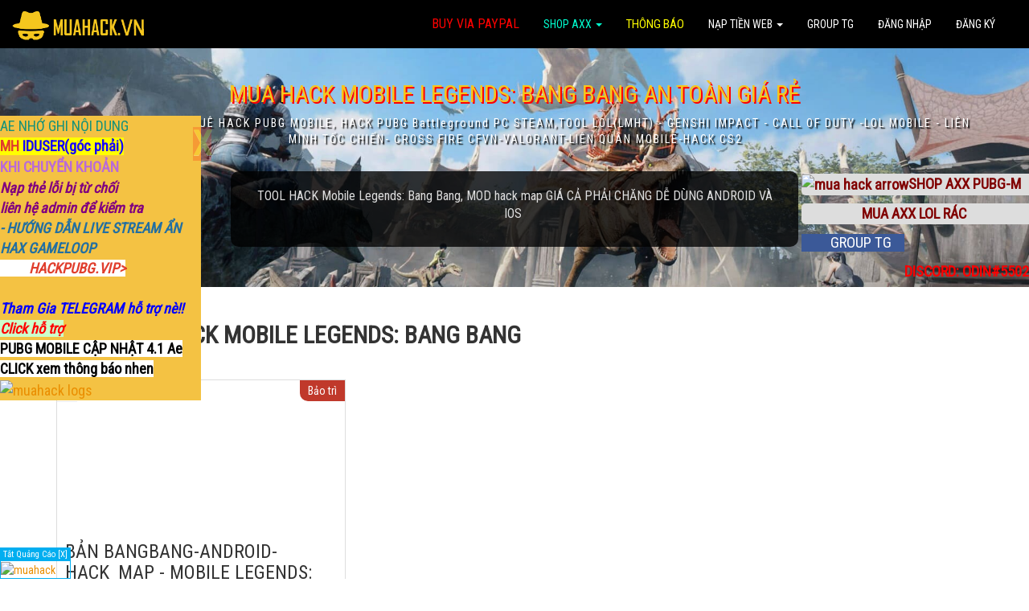

--- FILE ---
content_type: text/html; charset=UTF-8
request_url: https://muahacks.com/hackgame/mobile-legends-bang-bang-hack
body_size: 13901
content:


<!DOCTYPE html>
<html lang="vi">
<head>
	<meta charset="utf-8">
	<meta name="viewport" content="width=device-width, initial-scale=1">
		<link rel="shortcut icon" href="https://muahacks.com/favicon.ico"/>
	<!-- CSRF Token -->
	<meta name="csrf-token" content="KXL8uZiPyetpsnOZVfqCEn8qnscYUl2NP2mAW2AE">
	<meta property="og:description" content="[MUAHACK.COM] TOOL PUBG HAX PUBG - Hack PUBG mobile| Hack PUBG pc steam|Hack PUBG android HACK Mobile Legends: Bang Bang tựa game moba đỉnh cao phổ biến"/>
	<meta name="description" content="[MUAHACK.COM] TOOL PUBG HAX PUBG - Hack PUBG mobile| Hack PUBG pc steam|Hack PUBG android| HACK Mobile Legends: Bang Bang tựa game moba đỉnh cao phổ biến">
	<meta property="og:url" content="https://muahacks.com/hackgame/mobile-legends-bang-bang-hack"/>
	<meta property="og:type" content="article"/>
	<meta property="og:image" content="https://live.staticflickr.com/65535/53802737328_47cf9312b6_o.jpg"/>
	<meta name="keywords" content="Hack Pubg Mobile,hack pubg ANDROID, Hack Pubg IOS, Hack PUBG steam, Tool lmht, hack lmht, hack liên minh,hack spin mua spin,mua hack team " />	
	<link rel="shortcut icon" type="image/png" href="https://muahacks.com//favicon.ico"/>


	<title>    Mua Hack Mobile Legends: Bang Bang An Toàn Ổn Định Giá Rẻ
 - MUAHACK.COM - hack game online</title>
	
	<!-- Styles -->
	<link href="https://fonts.googleapis.com/css?family=Roboto+Condensed&display=swap" rel="stylesheet">
	<link href="https://muahacks.com/css/bootstrap.min.css" rel="stylesheet">
	<style>
        * {
        font-family: 'Roboto Condensed', sans-serif;
    }
.gradient-border {
    border: 5px solid black;
    padding: 2rem 1rem;
    min-height: 3em;
    resize: both;
    background-color: #565252c7;
    border-image: url("data:image/svg+xml;charset=utf-8,%3Csvg width='100' height='100' viewBox='0 0 100 100' fill='none' xmlns='http://www.w3.org/2000/svg'%3E %3Cstyle%3Epath%7Banimation:stroke 5s infinite linear%3B%7D%40keyframes stroke%7Bto%7Bstroke-dashoffset:776%3B%7D%7D%3C/style%3E%3ClinearGradient id='g' x1='0%25' y1='0%25' x2='0%25' y2='100%25'%3E%3Cstop offset='0%25' stop-color='%232d3561' /%3E%3Cstop offset='25%25' stop-color='%23c05c7e' /%3E%3Cstop offset='50%25' stop-color='%23f3826f' /%3E%3Cstop offset='100%25' stop-color='%23ffb961' /%3E%3C/linearGradient%3E %3Cpath d='M1.5 1.5 l97 0l0 97l-97 0 l0 -97' stroke-linecap='square' stroke='url(%23g)' stroke-width='3' stroke-dasharray='388'/%3E %3C/svg%3E") 1;
}
    body {
        padding-top: 50px;
    }
    ol, ul {
        list-style: none;
        padding-left: 0;
    }
    hr {
        margin: 10px 0;
    }
    a:hover, a::selection, a:active, a:focus{
        text-decoration: none!important;
        color: #ff9b00;
    }
    .h1, .h2, .h3, h4, h5, h6 {
        margin: 0;
        font-family: 'Roboto Condensed', sans-serif!important;
    }
    .logo {
        float: left;
        margin-top: -8px;
    }
    .site-title {
        display: block;
        float: left;
        color: #faca3b;
        font-size: 22px;
        padding-left: 5px;
        padding-top: 0;
        margin-top: -10px;
        letter-spacing: 5px;
    }
    .site-title span {
        display: block;
        font-family: "Arial",serif;
        font-size: 12px;
        color: #FFF;
        padding-top: 4px;
        letter-spacing: -0.2px;
    }
    .navbar-default {
        background-color: #000;
        border: none;
        border-radius: 0;
    }
    .navbar {
    margin-bottom: 0;
    padding: 5px 0;
}
    .navbar-default .navbar-nav>li>a {
        text-transform: uppercase;
        color: #FFF;
    }
    .navbar-default .navbar-nav>li>a:hover,  .navbar-default .navbar-nav>li>a:focus {
        color: #f5c61e;
    }
    .navbar-default .navbar-nav>.open>a, .navbar-default .navbar-nav>.open>a:focus, .navbar-default .navbar-nav>.open>a:hover {
        background: rgba(255, 255, 255, 0.1);
        color: #f5c61e
    }
    .dropdown-menu {
        background: #000;
        color: #FFF;
		min-width: max-content;   /* QUAN TRỌNG: bao hết chữ */
		width: auto;
		padding: 8px 15px;

		white-space: nowrap;     /* không cho chữ xuống dòng */
    }
    .dropdown-menu > li > a:hover{
        background: #000;
        color: #f5c61e
    }
    .dropdown-menu > li > a {
        color: #FFF;
    }
    .header-banner {
        background: url(https://muahacks.com/images/newmh_2.jpg);
        background-size: cover;
        text-align: center;
        color: #FFF;
        padding-bottom: 20px;
        position: relative;
    }
    .header-title {
        text-transform: uppercase;
    }
    .header-top-layer {
        position: absolute;
        bottom: 0;
        right: 0;
        height: 325px;
    }
    .header-short-banner {
        background: #424242 url(https://muahacks.com/images/newmh_2.jpg);
        min-height: 136px;
        padding: 30px 0;
        color: #FFF;
    }
    .header-notice {
        background: rgba(0, 0, 0, 0.78);
        max-width: 706px;
        margin: 0 auto;
        padding: 20px;
        border-radius: 10px;
    }
    .header-notice ul {
        padding-left: 0;
        list-style: none;
    }
    .header-intro {
        padding: 30px 0;
        color: #DDD;
    }
    .header-intro h1 {
        font-size: 35px;
		text-shadow: 2px 2px red;
        color: #f5c61e
    }
    .header-intro .header-sub-title {
        color: #FFF;
		text-shadow: 2px 1.5px 1.5px black;
        letter-spacing: 6.3px;
        padding-left: 3px;
    }
    .big-button {
        color: #000;
        display: block;
        margin: 50px auto 20px auto;
        border-radius: 40px;
        background-color: #f5c61e;
        padding: 20px 10px;
        text-align: center;
        max-width: 400px;
        font-size: 20px;
    }
    .big-button:hover {
        text-decoration: none;
        color: #000;
    }
    @media  screen and (max-device-width: 1366px) {

        .header-intro h1 {
            font-size: 30px;
            color: #f5c61e
        }
        .header-intro .header-sub-title {
            color: #FFF;
            letter-spacing: 2px;
            padding-left: 3px;
        }
    }
    .tool-review img {
        max-width: 100%;
    }
    .thumbnail {
        border-radius: 0;
    }
    .page-header {
        text-transform: uppercase;
        text-align: left;
        border-left: 7px solid #ea8e00;
        line-height: 40px;
        padding-left: 10px;
        padding-bottom: 0;
        border-bottom: none;
        margin: 40px 0 20px;
        font-weight: bold;
        clear: both;
    }
    .car_img {
        display: block;
        position: absolute;
        bottom: 0;
        right: 0;
        pointer-events: none;
        width: 480px;
        z-index: 10;
    }

    @media  screen and (max-device-width: 768px) {
        .car_img {
            display: none!important;
        }
    }
    .footer {
        margin-top: 40px;
        background-color: #131313;
        color: #828282;
        padding: 20px 0;
        position: relative;
        z-index: 9;
    }
    .footer:before {
        display: block;
        content: '';
        position: absolute;
        width: 100%;
        height: 16px;
        background: url(https://muahack.com/images/foot_t.png) no-repeat;
        background-position: center top;
        top: -16px;
        z-index: 10;
    }
    .btn {
        border-radius: 0!important;
    }
    .card {
        background: #424242 url(https://muahacks.com/images/s6_bg.jpg);
        margin-top: 40px;
        padding: 20px;
        color: #FFF;
    }
    .card-header  {
        font-weight: bold;
        padding: 10px;
        font-size: 20px;
    }
    .section-title {
        padding: 15px 0 10px 0;
        color: #FFF;
        text-align: center;
    }
    .package-list{margin-top:15px}
    .tool-item {
        background: #424242 url(https://muahacks.com/images/s6_bg.jpg);
        background-position: left;
        border-radius: 0;
        border: 1px solid #ea9300;
        padding: 10px;
        overflow: hidden;
        display: block;
        margin-bottom: 30px;
    }
    .package-item-hour{
        float:left;
        font-size:35px;
        width:50px;
        background:#faca3b;
        color:#4a4a4a;
        border-radius:50%;
        margin-right:10px;
        height:50px;
        line-height:50px
    }
    .form-control {
        border-radius: 0;
    }
    .item-bounder {
        border: 1px solid #ddd;
        margin: 15px 0;
        padding: 10px;
    }
    .item-container {

    }
    .item-image {
        position: relative;
        height: 190px;
    }
    .item-status {
        position: absolute;
        top: -10px;
        right: -10px;
        color: #FFF;
        padding: 3px 10px;
        border-bottom-left-radius: 10px;
    }
    .item-image img {
        width: calc(100% + 20px);
        margin: -10px -10px 0 -10px;
        max-height: 190px;
        border-bottom: 1px solid #EEE;
    }

    .item-caption h3 {
        text-transform: uppercase;
        padding: 0;
        margin-top: 0;
    }
    .item-caption p {
        height: 40px;
        /*display: none;*/
    }
    .tool-download {
        float: right;
        padding-bottom: 15px;
        margin-left: 15px;
    }
    .comisstion_fixed_button {
        position: fixed; top: 21%; transform: rotate(90deg); left: -114px; z-index: 9999
    }
    @media  screen and (max-device-width: 768px) {
        .tool-download {
            float: unset;
            margin: 0;
            padding: 0 0 20px 0;
        }
        .comisstion_fixed_button {
            left: -130px;
        } 
        .comisstion_fixed_button img {
            width: 38%;
            height: 38%;
        }
    }
    .tool-of-game {
        position: relative;
    }
    .tool-of-game-people {
        display: block;
        position: absolute;
        left: 0;
        bottom: -50px;
        width: 18%;
        z-index: 2;
    }
    


 /* CSS cho trang ban acc */

    .acc_header {
        background-image: url("https://muahacks.com/images/header_img.jpg");
        background-size: cover;
        margin-top: 20px;
        min-height: 569px;
        background-position: bottom;
    }
	.acc_header1 {
        background-image: url("https://muahacks.com/images/header_imgpubg2021.png");
        background-size: cover;
        margin-top: 20px;
        min-height: 569px;
        background-position: bottom;
    }
	
    .acc_header table td {
        border-color: #fac13c!important;
    }
    .acc_header h1 {
        color: #fac13c;
        font-size: 26px;
        background: #ffffff00;
        padding: 5px;
        border: 1px solid #fac13c;
    }
    .acc_header .buy-now {
        padding: 5px;
        font-size: 20px;
        color: black;
    }
	.clothes-bg-bottom1 {
        background: url("https://muahacks.com/images/hr2.png") center center no-repeat;
        height: 33px;
        display: block;
        margin: 5px 0
    }
    .clothes-bg-bottom {
        background: url("https://muahacks.com/images/hr2.png") center center no-repeat;
        height: 62px;
        display: block;
        margin: 10px 0
    }
    .acc-item-bounder {
        min-height: 160px;
        border: 1px solid #fac13c;
        margin-bottom: 30px;
        position: relative;
    }
    .acc-search {
        background: #000;
        border: 1px solid #fac13c;
        margin-bottom: 20px;
    }
    .champion-card-content, .skin-card-content {
        position: absolute;
        bottom: 0;
        width: 100%;
        padding: 20px;
        color: #eee;
        background: rgba(0, 0, 0, 0.45);
    }

    @media    only screen and (max-width: 768px) {
        .acc_header h1, .acc_header table {
            background-color: rgba(0, 0, 0, 0.7);
        }
        /*.acc_description {*/
        /*    bottom: 97px !important;*/
        /*}*/
        /*.acc_header {*/
        /*    margin-left: -10%;*/
        /*}*/
    }

    @media  only screen and (min-width: 768px) {
      .navbar-right {
        float: right!important;
        margin-right: -70px;
        }
    }
	html, body { overflow-x: hidden; }
	.navbar, .navbar * { max-width: 100%; }
	
    

   @-webkit-keyframes swal2-show{0%{-webkit-transform:scale(.7);transform:scale(.7)}45%{-webkit-transform:scale(1.05);transform:scale(1.05)}80%{-webkit-transform:scale(.95);transform:scale(.95)}100%{-webkit-transform:scale(1);transform:scale(1)}}@keyframes  swal2-show{0%{-webkit-transform:scale(.7);transform:scale(.7)}45%{-webkit-transform:scale(1.05);transform:scale(1.05)}80%{-webkit-transform:scale(.95);transform:scale(.95)}100%{-webkit-transform:scale(1);transform:scale(1)}}@-webkit-keyframes swal2-hide{0%{-webkit-transform:scale(1);transform:scale(1);opacity:1}100%{-webkit-transform:scale(.5);transform:scale(.5);opacity:0}}@keyframes  swal2-hide{0%{-webkit-transform:scale(1);transform:scale(1);opacity:1}100%{-webkit-transform:scale(.5);transform:scale(.5);opacity:0}}@-webkit-keyframes swal2-animate-success-line-tip{0%{top:1.1875em;left:.0625em;width:0}54%{top:1.0625em;left:.125em;width:0}70%{top:2.1875em;left:-.375em;width:3.125em}84%{top:3em;left:1.3125em;width:1.0625em}100%{top:2.8125em;left:.875em;width:1.5625em}}@keyframes  swal2-animate-success-line-tip{0%{top:1.1875em;left:.0625em;width:0}54%{top:1.0625em;left:.125em;width:0}70%{top:2.1875em;left:-.375em;width:3.125em}84%{top:3em;left:1.3125em;width:1.0625em}100%{top:2.8125em;left:.875em;width:1.5625em}}@-webkit-keyframes swal2-animate-success-line-long{0%{top:3.375em;right:2.875em;width:0}65%{top:3.375em;right:2.875em;width:0}84%{top:2.1875em;right:0;width:3.4375em}100%{top:2.375em;right:.5em;width:2.9375em}}@keyframes  swal2-animate-success-line-long{0%{top:3.375em;right:2.875em;width:0}65%{top:3.375em;right:2.875em;width:0}84%{top:2.1875em;right:0;width:3.4375em}100%{top:2.375em;right:.5em;width:2.9375em}}@-webkit-keyframes swal2-rotate-success-circular-line{0%{-webkit-transform:rotate(-45deg);transform:rotate(-45deg)}5%{-webkit-transform:rotate(-45deg);transform:rotate(-45deg)}12%{-webkit-transform:rotate(-405deg);transform:rotate(-405deg)}100%{-webkit-transform:rotate(-405deg);transform:rotate(-405deg)}}@keyframes  swal2-rotate-success-circular-line{0%{-webkit-transform:rotate(-45deg);transform:rotate(-45deg)}5%{-webkit-transform:rotate(-45deg);transform:rotate(-45deg)}12%{-webkit-transform:rotate(-405deg);transform:rotate(-405deg)}100%{-webkit-transform:rotate(-405deg);transform:rotate(-405deg)}}@-webkit-keyframes swal2-animate-error-x-mark{0%{margin-top:1.625em;-webkit-transform:scale(.4);transform:scale(.4);opacity:0}50%{margin-top:1.625em;-webkit-transform:scale(.4);transform:scale(.4);opacity:0}80%{margin-top:-.375em;-webkit-transform:scale(1.15);transform:scale(1.15)}100%{margin-top:0;-webkit-transform:scale(1);transform:scale(1);opacity:1}}@keyframes  swal2-animate-error-x-mark{0%{margin-top:1.625em;-webkit-transform:scale(.4);transform:scale(.4);opacity:0}50%{margin-top:1.625em;-webkit-transform:scale(.4);transform:scale(.4);opacity:0}80%{margin-top:-.375em;-webkit-transform:scale(1.15);transform:scale(1.15)}100%{margin-top:0;-webkit-transform:scale(1);transform:scale(1);opacity:1}}@-webkit-keyframes swal2-animate-error-icon{0%{-webkit-transform:rotateX(100deg);transform:rotateX(100deg);opacity:0}100%{-webkit-transform:rotateX(0);transform:rotateX(0);opacity:1}}@keyframes  swal2-animate-error-icon{0%{-webkit-transform:rotateX(100deg);transform:rotateX(100deg);opacity:0}100%{-webkit-transform:rotateX(0);transform:rotateX(0);opacity:1}}body.swal2-toast-shown .swal2-container{background-color:transparent}body.swal2-toast-shown .swal2-container.swal2-shown{background-color:transparent}body.swal2-toast-shown .swal2-container.swal2-top{top:0;right:auto;bottom:auto;left:50%;-webkit-transform:translateX(-50%);transform:translateX(-50%)}body.swal2-toast-shown .swal2-container.swal2-top-end,body.swal2-toast-shown .swal2-container.swal2-top-right{top:0;right:0;bottom:auto;left:auto}body.swal2-toast-shown .swal2-container.swal2-top-left,body.swal2-toast-shown .swal2-container.swal2-top-start{top:0;right:auto;bottom:auto;left:0}body.swal2-toast-shown .swal2-container.swal2-center-left,body.swal2-toast-shown .swal2-container.swal2-center-start{top:50%;right:auto;bottom:auto;left:0;-webkit-transform:translateY(-50%);transform:translateY(-50%)}body.swal2-toast-shown .swal2-container.swal2-center{top:50%;right:auto;bottom:auto;left:50%;-webkit-transform:translate(-50%,-50%);transform:translate(-50%,-50%)}body.swal2-toast-shown .swal2-container.swal2-center-end,body.swal2-toast-shown .swal2-container.swal2-center-right{top:50%;right:0;bottom:auto;left:auto;-webkit-transform:translateY(-50%);transform:translateY(-50%)}body.swal2-toast-shown .swal2-container.swal2-bottom-left,body.swal2-toast-shown .swal2-container.swal2-bottom-start{top:auto;right:auto;bottom:0;left:0}body.swal2-toast-shown .swal2-container.swal2-bottom{top:auto;right:auto;bottom:0;left:50%;-webkit-transform:translateX(-50%);transform:translateX(-50%)}body.swal2-toast-shown .swal2-container.swal2-bottom-end,body.swal2-toast-shown .swal2-container.swal2-bottom-right{top:auto;right:0;bottom:0;left:auto}body.swal2-toast-column .swal2-toast{-webkit-box-orient:vertical;-webkit-box-direction:normal;flex-direction:column;-webkit-box-align:stretch;align-items:stretch}body.swal2-toast-column .swal2-toast .swal2-actions{-webkit-box-flex:1;flex:1;align-self:stretch;height:2.2em;margin-top:.3125em}body.swal2-toast-column .swal2-toast .swal2-loading{-webkit-box-pack:center;justify-content:center}body.swal2-toast-column .swal2-toast .swal2-input{height:2em;margin:.3125em auto;font-size:1em}body.swal2-toast-column .swal2-toast .swal2-validation-message{font-size:1em}.swal2-popup.swal2-toast{-webkit-box-orient:horizontal;-webkit-box-direction:normal;flex-direction:row;-webkit-box-align:center;align-items:center;width:auto;padding:.625em;overflow-y:hidden;box-shadow:0 0 .625em #d9d9d9}.swal2-popup.swal2-toast .swal2-header{-webkit-box-orient:horizontal;-webkit-box-direction:normal;flex-direction:row}.swal2-popup.swal2-toast .swal2-title{-webkit-box-flex:1;flex-grow:1;-webkit-box-pack:start;justify-content:flex-start;margin:0 .6em;font-size:1em}.swal2-popup.swal2-toast .swal2-footer{margin:.5em 0 0;padding:.5em 0 0;font-size:.8em}.swal2-popup.swal2-toast .swal2-close{position:static;width:.8em;height:.8em;line-height:.8}.swal2-popup.swal2-toast .swal2-content{-webkit-box-pack:start;justify-content:flex-start;}.swal2-popup.swal2-toast .swal2-icon{width:2em;min-width:2em;height:2em;margin:0}.swal2-popup.swal2-toast .swal2-icon::before{display:-webkit-box;display:flex;-webkit-box-align:center;align-items:center;font-size:2em;font-weight:700}@media  all and (-ms-high-contrast:none),(-ms-high-contrast:active){.swal2-popup.swal2-toast .swal2-icon::before{font-size:.25em}}.swal2-popup.swal2-toast .swal2-icon.swal2-success .swal2-success-ring{width:2em;height:2em}.swal2-popup.swal2-toast .swal2-icon.swal2-error [class^=swal2-x-mark-line]{top:.875em;width:1.375em}.swal2-popup.swal2-toast .swal2-icon.swal2-error [class^=swal2-x-mark-line][class$=left]{left:.3125em}.swal2-popup.swal2-toast .swal2-icon.swal2-error [class^=swal2-x-mark-line][class$=right]{right:.3125em}.swal2-popup.swal2-toast .swal2-actions{flex-basis:auto!important;height:auto;margin:0 .3125em}.swal2-popup.swal2-toast .swal2-styled{margin:0 .3125em;padding:.3125em .625em;font-size:1em}.swal2-popup.swal2-toast .swal2-styled:focus{box-shadow:0 0 0 .0625em #fff,0 0 0 .125em rgba(50,100,150,.4)}.swal2-popup.swal2-toast .swal2-success{border-color:#a5dc86}.swal2-popup.swal2-toast .swal2-success [class^=swal2-success-circular-line]{position:absolute;width:1.6em;height:3em;-webkit-transform:rotate(45deg);transform:rotate(45deg);border-radius:50%}.swal2-popup.swal2-toast .swal2-success [class^=swal2-success-circular-line][class$=left]{top:-.8em;left:-.5em;-webkit-transform:rotate(-45deg);transform:rotate(-45deg);-webkit-transform-origin:2em 2em;transform-origin:2em 2em;border-radius:4em 0 0 4em}.swal2-popup.swal2-toast .swal2-success [class^=swal2-success-circular-line][class$=right]{top:-.25em;left:.9375em;-webkit-transform-origin:0 1.5em;transform-origin:0 1.5em;border-radius:0 4em 4em 0}.swal2-popup.swal2-toast .swal2-success .swal2-success-ring{width:2em;height:2em}.swal2-popup.swal2-toast .swal2-success .swal2-success-fix{top:0;left:.4375em;width:.4375em;height:2.6875em}.swal2-popup.swal2-toast .swal2-success [class^=swal2-success-line]{height:.3125em}.swal2-popup.swal2-toast .swal2-success [class^=swal2-success-line][class$=tip]{top:1.125em;left:.1875em;width:.75em}.swal2-popup.swal2-toast .swal2-success [class^=swal2-success-line][class$=long]{top:.9375em;right:.1875em;width:1.375em}.swal2-popup.swal2-toast.swal2-show{-webkit-animation:swal2-toast-show .5s;animation:swal2-toast-show .5s}.swal2-popup.swal2-toast.swal2-hide{-webkit-animation:swal2-toast-hide .1s forwards;animation:swal2-toast-hide .1s forwards}.swal2-popup.swal2-toast .swal2-animate-success-icon .swal2-success-line-tip{-webkit-animation:swal2-toast-animate-success-line-tip .75s;animation:swal2-toast-animate-success-line-tip .75s}.swal2-popup.swal2-toast .swal2-animate-success-icon .swal2-success-line-long{-webkit-animation:swal2-toast-animate-success-line-long .75s;animation:swal2-toast-animate-success-line-long .75s}@-webkit-keyframes swal2-toast-show{0%{-webkit-transform:translateY(-.625em) rotateZ(2deg);transform:translateY(-.625em) rotateZ(2deg)}33%{-webkit-transform:translateY(0) rotateZ(-2deg);transform:translateY(0) rotateZ(-2deg)}66%{-webkit-transform:translateY(.3125em) rotateZ(2deg);transform:translateY(.3125em) rotateZ(2deg)}100%{-webkit-transform:translateY(0) rotateZ(0);transform:translateY(0) rotateZ(0)}}@keyframes  swal2-toast-show{0%{-webkit-transform:translateY(-.625em) rotateZ(2deg);transform:translateY(-.625em) rotateZ(2deg)}33%{-webkit-transform:translateY(0) rotateZ(-2deg);transform:translateY(0) rotateZ(-2deg)}66%{-webkit-transform:translateY(.3125em) rotateZ(2deg);transform:translateY(.3125em) rotateZ(2deg)}100%{-webkit-transform:translateY(0) rotateZ(0);transform:translateY(0) rotateZ(0)}}@-webkit-keyframes swal2-toast-hide{100%{-webkit-transform:rotateZ(1deg);transform:rotateZ(1deg);opacity:0}}@keyframes  swal2-toast-hide{100%{-webkit-transform:rotateZ(1deg);transform:rotateZ(1deg);opacity:0}}@-webkit-keyframes swal2-toast-animate-success-line-tip{0%{top:.5625em;left:.0625em;width:0}54%{top:.125em;left:.125em;width:0}70%{top:.625em;left:-.25em;width:1.625em}84%{top:1.0625em;left:.75em;width:.5em}100%{top:1.125em;left:.1875em;width:.75em}}@keyframes  swal2-toast-animate-success-line-tip{0%{top:.5625em;left:.0625em;width:0}54%{top:.125em;left:.125em;width:0}70%{top:.625em;left:-.25em;width:1.625em}84%{top:1.0625em;left:.75em;width:.5em}100%{top:1.125em;left:.1875em;width:.75em}}@-webkit-keyframes swal2-toast-animate-success-line-long{0%{top:1.625em;right:1.375em;width:0}65%{top:1.25em;right:.9375em;width:0}84%{top:.9375em;right:0;width:1.125em}100%{top:.9375em;right:.1875em;width:1.375em}}@keyframes  swal2-toast-animate-success-line-long{0%{top:1.625em;right:1.375em;width:0}65%{top:1.25em;right:.9375em;width:0}84%{top:.9375em;right:0;width:1.125em}100%{top:.9375em;right:.1875em;width:1.375em}}body.swal2-shown:not(.swal2-no-backdrop):not(.swal2-toast-shown){overflow:hidden}body.swal2-height-auto{height:auto!important}body.swal2-no-backdrop .swal2-shown{top:auto;right:auto;bottom:auto;left:auto;max-width:calc(100% - .625em * 2);background-color:transparent}body.swal2-no-backdrop .swal2-shown>.swal2-modal{box-shadow:0 0 10px rgba(0,0,0,.4)}body.swal2-no-backdrop .swal2-shown.swal2-top{top:0;left:50%;-webkit-transform:translateX(-50%);transform:translateX(-50%)}body.swal2-no-backdrop .swal2-shown.swal2-top-left,body.swal2-no-backdrop .swal2-shown.swal2-top-start{top:0;left:0}body.swal2-no-backdrop .swal2-shown.swal2-top-end,body.swal2-no-backdrop .swal2-shown.swal2-top-right{top:0;right:0}body.swal2-no-backdrop .swal2-shown.swal2-center{top:50%;left:50%;-webkit-transform:translate(-50%,-50%);transform:translate(-50%,-50%)}body.swal2-no-backdrop .swal2-shown.swal2-center-left,body.swal2-no-backdrop .swal2-shown.swal2-center-start{top:50%;left:0;-webkit-transform:translateY(-50%);transform:translateY(-50%)}body.swal2-no-backdrop .swal2-shown.swal2-center-end,body.swal2-no-backdrop .swal2-shown.swal2-center-right{top:50%;right:0;-webkit-transform:translateY(-50%);transform:translateY(-50%)}body.swal2-no-backdrop .swal2-shown.swal2-bottom{bottom:0;left:50%;-webkit-transform:translateX(-50%);transform:translateX(-50%)}body.swal2-no-backdrop .swal2-shown.swal2-bottom-left,body.swal2-no-backdrop .swal2-shown.swal2-bottom-start{bottom:0;left:0}body.swal2-no-backdrop .swal2-shown.swal2-bottom-end,body.swal2-no-backdrop .swal2-shown.swal2-bottom-right{right:0;bottom:0}.swal2-container{display:-webkit-box;display:flex;position:fixed;z-index:1060;top:0;right:0;bottom:0;left:0;-webkit-box-orient:horizontal;-webkit-box-direction:normal;flex-direction:row;-webkit-box-align:center;align-items:center;-webkit-box-pack:center;justify-content:center;padding:.625em;overflow-x:hidden;background-color:transparent;-webkit-overflow-scrolling:touch}.swal2-container.swal2-top{-webkit-box-align:start;align-items:flex-start}.swal2-container.swal2-top-left,.swal2-container.swal2-top-start{-webkit-box-align:start;align-items:flex-start;-webkit-box-pack:start;justify-content:flex-start}.swal2-container.swal2-top-end,.swal2-container.swal2-top-right{-webkit-box-align:start;align-items:flex-start;-webkit-box-pack:end;justify-content:flex-end}.swal2-container.swal2-center{-webkit-box-align:center;align-items:center}.swal2-container.swal2-center-left,.swal2-container.swal2-center-start{-webkit-box-align:center;align-items:center;-webkit-box-pack:start;justify-content:flex-start}.swal2-container.swal2-center-end,.swal2-container.swal2-center-right{-webkit-box-align:center;align-items:center;-webkit-box-pack:end;justify-content:flex-end}.swal2-container.swal2-bottom{-webkit-box-align:end;align-items:flex-end}.swal2-container.swal2-bottom-left,.swal2-container.swal2-bottom-start{-webkit-box-align:end;align-items:flex-end;-webkit-box-pack:start;justify-content:flex-start}.swal2-container.swal2-bottom-end,.swal2-container.swal2-bottom-right{-webkit-box-align:end;align-items:flex-end;-webkit-box-pack:end;justify-content:flex-end}.swal2-container.swal2-bottom-end>:first-child,.swal2-container.swal2-bottom-left>:first-child,.swal2-container.swal2-bottom-right>:first-child,.swal2-container.swal2-bottom-start>:first-child,.swal2-container.swal2-bottom>:first-child{margin-top:auto}.swal2-container.swal2-grow-fullscreen>.swal2-modal{display:-webkit-box!important;display:flex!important;-webkit-box-flex:1;flex:1;align-self:stretch;-webkit-box-pack:center;justify-content:center}.swal2-container.swal2-grow-row>.swal2-modal{display:-webkit-box!important;display:flex!important;-webkit-box-flex:1;flex:1;align-content:center;-webkit-box-pack:center;justify-content:center}.swal2-container.swal2-grow-column{-webkit-box-flex:1;flex:1;-webkit-box-orient:vertical;-webkit-box-direction:normal;flex-direction:column}.swal2-container.swal2-grow-column.swal2-bottom,.swal2-container.swal2-grow-column.swal2-center,.swal2-container.swal2-grow-column.swal2-top{-webkit-box-align:center;align-items:center}.swal2-container.swal2-grow-column.swal2-bottom-left,.swal2-container.swal2-grow-column.swal2-bottom-start,.swal2-container.swal2-grow-column.swal2-center-left,.swal2-container.swal2-grow-column.swal2-center-start,.swal2-container.swal2-grow-column.swal2-top-left,.swal2-container.swal2-grow-column.swal2-top-start{-webkit-box-align:start;align-items:flex-start}.swal2-container.swal2-grow-column.swal2-bottom-end,.swal2-container.swal2-grow-column.swal2-bottom-right,.swal2-container.swal2-grow-column.swal2-center-end,.swal2-container.swal2-grow-column.swal2-center-right,.swal2-container.swal2-grow-column.swal2-top-end,.swal2-container.swal2-grow-column.swal2-top-right{-webkit-box-align:end;align-items:flex-end}.swal2-container.swal2-grow-column>.swal2-modal{display:-webkit-box!important;display:flex!important;-webkit-box-flex:1;flex:1;align-content:center;-webkit-box-pack:center;justify-content:center}.swal2-container:not(.swal2-top):not(.swal2-top-start):not(.swal2-top-end):not(.swal2-top-left):not(.swal2-top-right):not(.swal2-center-start):not(.swal2-center-end):not(.swal2-center-left):not(.swal2-center-right):not(.swal2-bottom):not(.swal2-bottom-start):not(.swal2-bottom-end):not(.swal2-bottom-left):not(.swal2-bottom-right):not(.swal2-grow-fullscreen)>.swal2-modal{margin:auto}@media  all and (-ms-high-contrast:none),(-ms-high-contrast:active){.swal2-container .swal2-modal{margin:0!important}}.swal2-container.swal2-fade{-webkit-transition:background-color .1s;transition:background-color .1s}.swal2-container.swal2-shown{background-color:rgba(0,0,0,.4)}.swal2-popup{display:none;position:relative;box-sizing:border-box;-webkit-box-orient:vertical;-webkit-box-direction:normal;flex-direction:column;-webkit-box-pack:center;justify-content:center;width:32em;max-width:100%;padding:1.25em;border:none;border-radius:.3125em;background:#fff;font-family:inherit;font-size:1rem}.swal2-popup:focus{outline:0}.swal2-popup.swal2-loading{overflow-y:hidden}.swal2-header{display:-webkit-box;display:flex;-webkit-box-orient:vertical;-webkit-box-direction:normal;flex-direction:column;-webkit-box-align:center;align-items:center}.swal2-title{position:relative;max-width:100%;margin:0 0 .4em;padding:0;color:#595959;font-size:1.875em;font-weight:600;text-align:center;text-transform:none;word-wrap:break-word}.swal2-actions{z-index:1;flex-wrap:wrap;-webkit-box-align:center;align-items:center;-webkit-box-pack:center;justify-content:center;width:100%;margin:1.25em auto 0}.swal2-actions:not(.swal2-loading) .swal2-styled[disabled]{opacity:.4}.swal2-actions:not(.swal2-loading) .swal2-styled:hover{background-image:-webkit-gradient(linear,left top,left bottom,from(rgba(0,0,0,.1)),to(rgba(0,0,0,.1)));background-image:linear-gradient(rgba(0,0,0,.1),rgba(0,0,0,.1))}.swal2-actions:not(.swal2-loading) .swal2-styled:active{background-image:-webkit-gradient(linear,left top,left bottom,from(rgba(0,0,0,.2)),to(rgba(0,0,0,.2)));background-image:linear-gradient(rgba(0,0,0,.2),rgba(0,0,0,.2))}.swal2-actions.swal2-loading .swal2-styled.swal2-confirm{box-sizing:border-box;width:2.5em;height:2.5em;margin:.46875em;padding:0;-webkit-animation:swal2-rotate-loading 1.5s linear 0s infinite normal;animation:swal2-rotate-loading 1.5s linear 0s infinite normal;border:.25em solid transparent;border-radius:100%;border-color:transparent;background-color:transparent!important;color:transparent;cursor:default;-webkit-user-select:none;-moz-user-select:none;-ms-user-select:none;user-select:none}.swal2-actions.swal2-loading .swal2-styled.swal2-cancel{margin-right:30px;margin-left:30px}.swal2-actions.swal2-loading :not(.swal2-styled).swal2-confirm::after{content:"";display:inline-block;width:15px;height:15px;margin-left:5px;-webkit-animation:swal2-rotate-loading 1.5s linear 0s infinite normal;animation:swal2-rotate-loading 1.5s linear 0s infinite normal;border:3px solid #999;border-radius:50%;border-right-color:transparent;box-shadow:1px 1px 1px #fff}.swal2-styled{margin:.3125em;padding:.625em 2em;box-shadow:none;font-weight:500}.swal2-styled:not([disabled]){cursor:pointer}.swal2-styled.swal2-confirm{border:0;border-radius:.25em;background:initial;background-color:#f5c61e;color:#fff;font-size:1.0625em}.swal2-styled.swal2-cancel{border:0;border-radius:.25em;background:initial;background-color:#aaa;color:#fff;font-size:1.0625em}.swal2-styled:focus{outline:0;box-shadow:0 0 0 2px #fff,0 0 0 4px rgba(50,100,150,.4)}.swal2-styled::-moz-focus-inner{border:0}.swal2-footer{-webkit-box-pack:center;justify-content:center;margin:1.25em 0 0;padding:1em 0 0;border-top:1px solid #eee;color:#545454;font-size:1em}.swal2-image{max-width:100%;margin:1.25em auto}.swal2-close{position:absolute;z-index:2;top:0;right:0;-webkit-box-pack:center;justify-content:center;width:1.2em;height:1.2em;padding:0;overflow:hidden;-webkit-transition:color .1s ease-out;transition:color .1s ease-out;border:none;border-radius:0;outline:initial;background:0 0;color:#ccc;font-family:serif;font-size:2.5em;line-height:1.2;cursor:pointer}.swal2-close:hover{-webkit-transform:none;transform:none;background:0 0;color:#f27474}.swal2-content{font-size: 15px;z-index:1;-webkit-box-pack:center;justify-content:center;margin:0;padding:0;color:#545454;font-weight:300;line-height:normal;text-align:center;word-wrap:break-word}.swal2-checkbox,.swal2-file,.swal2-input,.swal2-radio,.swal2-select,.swal2-textarea{margin:1em auto}.swal2-file,.swal2-input,.swal2-textarea{box-sizing:border-box;width:100%;-webkit-transition:border-color .3s,box-shadow .3s;transition:border-color .3s,box-shadow .3s;border:1px solid #d9d9d9;border-radius:.1875em;background:inherit;box-shadow:inset 0 1px 1px rgba(0,0,0,.06);color:inherit;font-size:1.125em}.swal2-file.swal2-inputerror,.swal2-input.swal2-inputerror,.swal2-textarea.swal2-inputerror{border-color:#f27474!important;box-shadow:0 0 2px #f27474!important}.swal2-file:focus,.swal2-input:focus,.swal2-textarea:focus{border:1px solid #b4dbed;outline:0;box-shadow:0 0 3px #c4e6f5}.swal2-file::-webkit-input-placeholder,.swal2-input::-webkit-input-placeholder,.swal2-textarea::-webkit-input-placeholder{color:#ccc}.swal2-file::-moz-placeholder,.swal2-input::-moz-placeholder,.swal2-textarea::-moz-placeholder{color:#ccc}.swal2-file:-ms-input-placeholder,.swal2-input:-ms-input-placeholder,.swal2-textarea:-ms-input-placeholder{color:#ccc}.swal2-file::-ms-input-placeholder,.swal2-input::-ms-input-placeholder,.swal2-textarea::-ms-input-placeholder{color:#ccc}.swal2-file::placeholder,.swal2-input::placeholder,.swal2-textarea::placeholder{color:#ccc}.swal2-range{margin:1em auto;background:inherit}.swal2-range input{width:80%}.swal2-range output{width:20%;color:inherit;font-weight:600;text-align:center}.swal2-range input,.swal2-range output{height:2.625em;padding:0;font-size:1.125em;line-height:2.625em}.swal2-input{height:2.625em;padding:0 .75em}.swal2-input[type=number]{max-width:10em}.swal2-file{background:inherit;font-size:1.125em}.swal2-textarea{height:6.75em;padding:.75em}.swal2-select{min-width:50%;max-width:100%;padding:.375em .625em;background:inherit;color:inherit;font-size:1.125em}.swal2-checkbox,.swal2-radio{-webkit-box-align:center;align-items:center;-webkit-box-pack:center;justify-content:center;background:inherit;color:inherit}.swal2-checkbox label,.swal2-radio label{margin:0 .6em;font-size:1.125em}.swal2-checkbox input,.swal2-radio input{margin:0 .4em}.swal2-validation-message{display:none;-webkit-box-align:center;align-items:center;-webkit-box-pack:center;justify-content:center;padding:.625em;overflow:hidden;background:#f0f0f0;color:#666;font-size:1em;font-weight:300}.swal2-validation-message::before{content:"!";display:inline-block;width:1.5em;min-width:1.5em;height:1.5em;margin:0 .625em;zoom:normal;border-radius:50%;background-color:#f27474;color:#fff;font-weight:600;line-height:1.5em;text-align:center}@supports (-ms-accelerator:true){.swal2-range input{width:100%!important}.swal2-range output{display:none}}@media  all and (-ms-high-contrast:none),(-ms-high-contrast:active){.swal2-range input{width:100%!important}.swal2-range output{display:none}}@-moz-document url-prefix(){.swal2-close:focus{outline:2px solid rgba(50,100,150,.4)}}.swal2-icon{position:relative;box-sizing:content-box;-webkit-box-pack:center;justify-content:center;width:5em;height:5em;margin:1.25em auto 1.875em;zoom:normal;border:.25em solid transparent;border-radius:50%;font-family:inherit;line-height:5em;cursor:default;-webkit-user-select:none;-moz-user-select:none;-ms-user-select:none;user-select:none}.swal2-icon::before{display:-webkit-box;display:flex;-webkit-box-align:center;align-items:center;height:92%;font-size:3.75em}.swal2-icon.swal2-error{border-color:#f27474}.swal2-icon.swal2-error .swal2-x-mark{position:relative;-webkit-box-flex:1;flex-grow:1}.swal2-icon.swal2-error [class^=swal2-x-mark-line]{display:block;position:absolute;top:2.3125em;width:2.9375em;height:.3125em;border-radius:.125em;background-color:#f27474}.swal2-icon.swal2-error [class^=swal2-x-mark-line][class$=left]{left:1.0625em;-webkit-transform:rotate(45deg);transform:rotate(45deg)}.swal2-icon.swal2-error [class^=swal2-x-mark-line][class$=right]{right:1em;-webkit-transform:rotate(-45deg);transform:rotate(-45deg)}.swal2-icon.swal2-warning{border-color:#facea8;color:#f8bb86}.swal2-icon.swal2-warning::before{content:"!"}.swal2-icon.swal2-info{border-color:#9de0f6;color:#3fc3ee}.swal2-icon.swal2-info::before{content:"i"}.swal2-icon.swal2-question{border-color:#c9dae1;color:#87adbd}.swal2-icon.swal2-question::before{content:"?"}.swal2-icon.swal2-question.swal2-arabic-question-mark::before{content:"؟"}.swal2-icon.swal2-success{border-color:#a5dc86}.swal2-icon.swal2-success [class^=swal2-success-circular-line]{position:absolute;width:3.75em;height:7.5em;-webkit-transform:rotate(45deg);transform:rotate(45deg);border-radius:50%}.swal2-icon.swal2-success [class^=swal2-success-circular-line][class$=left]{top:-.4375em;left:-2.0635em;-webkit-transform:rotate(-45deg);transform:rotate(-45deg);-webkit-transform-origin:3.75em 3.75em;transform-origin:3.75em 3.75em;border-radius:7.5em 0 0 7.5em}.swal2-icon.swal2-success [class^=swal2-success-circular-line][class$=right]{top:-.6875em;left:1.875em;-webkit-transform:rotate(-45deg);transform:rotate(-45deg);-webkit-transform-origin:0 3.75em;transform-origin:0 3.75em;border-radius:0 7.5em 7.5em 0}.swal2-icon.swal2-success .swal2-success-ring{position:absolute;z-index:2;top:-.25em;left:-.25em;box-sizing:content-box;width:100%;height:100%;border:.25em solid rgba(165,220,134,.3);border-radius:50%}.swal2-icon.swal2-success .swal2-success-fix{position:absolute;z-index:1;top:.5em;left:1.625em;width:.4375em;height:5.625em;-webkit-transform:rotate(-45deg);transform:rotate(-45deg)}.swal2-icon.swal2-success [class^=swal2-success-line]{display:block;position:absolute;z-index:2;height:.3125em;border-radius:.125em;background-color:#a5dc86}.swal2-icon.swal2-success [class^=swal2-success-line][class$=tip]{top:2.875em;left:.875em;width:1.5625em;-webkit-transform:rotate(45deg);transform:rotate(45deg)}.swal2-icon.swal2-success [class^=swal2-success-line][class$=long]{top:2.375em;right:.5em;width:2.9375em;-webkit-transform:rotate(-45deg);transform:rotate(-45deg)}.swal2-progress-steps{-webkit-box-align:center;align-items:center;margin:0 0 1.25em;padding:0;background:inherit;font-weight:600}.swal2-progress-steps li{display:inline-block;position:relative}.swal2-progress-steps .swal2-progress-step{z-index:20;width:2em;height:2em;border-radius:2em;background:#3085d6;color:#fff;line-height:2em;text-align:center}.swal2-progress-steps .swal2-progress-step.swal2-active-progress-step{background:#3085d6}.swal2-progress-steps .swal2-progress-step.swal2-active-progress-step~.swal2-progress-step{background:#add8e6;color:#fff}.swal2-progress-steps .swal2-progress-step.swal2-active-progress-step~.swal2-progress-step-line{background:#add8e6}.swal2-progress-steps .swal2-progress-step-line{z-index:10;width:2.5em;height:.4em;margin:0 -1px;background:#3085d6}[class^=swal2]{-webkit-tap-highlight-color:transparent}.swal2-show{-webkit-animation:swal2-show .3s;animation:swal2-show .3s}.swal2-show.swal2-noanimation{-webkit-animation:none;animation:none}.swal2-hide{-webkit-animation:swal2-hide .15s forwards;animation:swal2-hide .15s forwards}.swal2-hide.swal2-noanimation{-webkit-animation:none;animation:none}.swal2-rtl .swal2-close{right:auto;left:0}.swal2-animate-success-icon .swal2-success-line-tip{-webkit-animation:swal2-animate-success-line-tip .75s;animation:swal2-animate-success-line-tip .75s}.swal2-animate-success-icon .swal2-success-line-long{-webkit-animation:swal2-animate-success-line-long .75s;animation:swal2-animate-success-line-long .75s}.swal2-animate-success-icon .swal2-success-circular-line-right{-webkit-animation:swal2-rotate-success-circular-line 4.25s ease-in;animation:swal2-rotate-success-circular-line 4.25s ease-in}.swal2-animate-error-icon{-webkit-animation:swal2-animate-error-icon .5s;animation:swal2-animate-error-icon .5s}.swal2-animate-error-icon .swal2-x-mark{-webkit-animation:swal2-animate-error-x-mark .5s;animation:swal2-animate-error-x-mark .5s}@-webkit-keyframes swal2-rotate-loading{0%{-webkit-transform:rotate(0);transform:rotate(0)}100%{-webkit-transform:rotate(360deg);transform:rotate(360deg)}}@keyframes  swal2-rotate-loading{0%{-webkit-transform:rotate(0);transform:rotate(0)}100%{-webkit-transform:rotate(360deg);transform:rotate(360deg)}}@media  print{body.swal2-shown:not(.swal2-no-backdrop):not(.swal2-toast-shown){overflow-y:scroll!important}body.swal2-shown:not(.swal2-no-backdrop):not(.swal2-toast-shown)>[aria-hidden=true]{display:none}body.swal2-shown:not(.swal2-no-backdrop):not(.swal2-toast-shown) .swal2-container{position:static!important}}
</style>	</head>
<body>
	<div id="app">
		<div class="header">
			<nav class="navbar navbar-default navbar-fixed-top" role="navigation">
    <div class="container-fluid">
        <div class="row">
            <div class="col-md-12">
                <!-- Brand and toggle get grouped for better mobile display -->
                <div class="navbar-header">
                    <button type="button" class="navbar-toggle" data-toggle="collapse"
                            data-target=".navbar-ex1-collapse">
                        <span class="sr-only">Toggle navigation</span>
                        <span class="icon-bar"></span>
                        <span class="icon-bar"></span>
                        <span class="icon-bar"></span>
                    </button>
                    <a class="navbar-brand" href="https://muahacks.com">
						                        <img src="https://muahacks.com/images/logo.png" height="40px" title="MUAHACK.COM"
                             alt="MUAHACK.COM" class="logo"/>
                    </a>
                </div>

                <div class="collapse navbar-collapse navbar-ex1-collapse" >
                    <ul class="nav navbar-nav navbar-right" style="padding-right: 52px;">
                        <li><a href="https://muahacks.com/redeem-code" style="color: red; font-size: 16px">BUY VIA PAYPAL</a>
                        </li>
                        <!--<li><a href="" target="_blank" style="color: red; font-size: 16px">Discord</a></li>-->
                        <li class="dropdown">
                            <a href="#" class="dropdown-toggle" data-toggle="dropdown" style="color: #00ffd0"
                               aria-expanded="false">SHOP AXX <b class="caret"></b></a>
                            <ul class="dropdown-menu">
                                <li><a href="https://muahacks.com/acc-pubgmobile">AXX PUBG-M Rẻ</a></li>
                                <li><a href="https://muahacks.com/details/ACC%20R%C3%81C%20RANDOM">MUA AXX LOL RÁC</a></li>
								<li><a href="https://muahacks.com/details/RRACACC">MUA AXX PUBG PC RÁC</a></li>
								  <li><a href="https://muaclone247.com" target="_blank">MUACLONE247.COM</a></li>
                            </ul>
							<li><a href="https://muahacks.com/logs" target="_blank" style="color: yellow; font-size: 15px;"
                               aria-expanded="false">THÔNG BÁO</a></li>
                        </li>
                        <li class="dropdown">
                            <a href="#" class="dropdown-toggle" data-toggle="dropdown">Nạp tiền WEB <b
                                    class="caret"></b></a>
                            <ul class="dropdown-menu">

							<!--<li><a href="https://muahacks.com/card5">Nạp thẻ ĐT (nhanh 1)</a></li>-->
							<li><a href="https://muahacks.com/card">Nạp thẻ CÀO GAME&ĐT</a></li>
                        <!--<li><a href="https://muahacks.com/card4">Nạp thẻ GAME&ĐT (nhánh 2)</a></li>-->

                                <li><a href="https://muahacks.com/charge-nl">Nạp AUTO THẺ ATM</a></li>
								<li><a href="https://muahacks.com/acb-bank">Nạp ATM BANK TỰ ĐỘNG (SIÊU TỐC)</a></li>
								<li><a href="https://muahacks.com/vcb-bank">Nạp VCB BANK QR (NHANH 1)</a></li>
                               <li><a href="https://muahacks.com/momo">Nạp MOMO TỰ ĐỘNG</a></li>
                                <li><a href="https://muahacks.com/chuyenkhoan-atm" target="_blank">Chuyển Khoản cho
                                        ADMIN (NHANH)</a></li>
                                <li><a href="https://shoppy.gg/@muahack" target="_blank"
                                       style="color: red; font-size: 16px">For foreigners</a></li>
                            </ul>

                        </li>
                        
                            <li><a href="https://t.me/muahackcom" target="_blank">Group TG</a>
                            </li>

                            <li><a class="nav-link " href="https://muahacks.com/login">Đăng nhập</a></li>
                                                            <li>
                                    <a class="nav-link" href="https://muahacks.com/register"
                                       onclick="gtag_report_conversion()">Đăng ký</a>
                                </li>
                                                                    </div>
            </div>
        </div>
    </div>
</nav>
			<div class="header-banner">
				<!-- Google tag (gtag.js) -->
<script async src="https://www.googletagmanager.com/gtag/js?id="></script>
<script>
  window.dataLayer = window.dataLayer || [];
  function gtag(){dataLayer.push(arguments);}
  gtag('js', new Date());

  gtag('config', '');
</script>

    <div class="container">
        <div class="row">
            <div class="col-md-12">
                <div class="header-intro">
                    <div class="header-intro-text-block">
                        <h1 class="header-title">MUA HACK Mobile Legends: Bang Bang AN TOÀN GIÁ RẺ</h1>
                        <p class="header-sub-title">MUAHAX.COM - WEB THUÊ HACK PUBG MOBILE, HACK PUBG Battleground PC STEAM,TOOL LOL(LMHT) - GENSHI IMPACT - CALL OF DUTY -LOL MOBILE - LIÊN MINH TỐC CHIẾN- CROSS FIRE CFVN-VALORANT-LIÊN QUÂN MOBILE-HACK CS2</p>
                    </div>
                    <br>
                    <!--<a href="#" class="big-button">GROUP FACEBOOK</a>-->
                    <div class="header-notice">
                        <p><span style="font-size: 12pt;">TOOL HACK Mobile Legends: Bang Bang, MOD hack map GI&Aacute; CẢ PHẢI CHĂNG DỄ D&Ugrave;NG ANDROID V&Agrave; IOS&nbsp;</span></p>
                    </div>
                </div>
            </div>
        </div>

    </div>

			</div>
		</div>
		<main class="main">
			    <div id="page-wrapper">
        <div class="container">
                            <div class="row">
                    <div class="col-lg-12">
                        <h2 class="page-header text-center">CÁC BẢN HACK Mobile Legends: Bang Bang</h2>
                    </div>
                    <!-- /.col-lg-12 -->
                </div>
                <div class="row item-container">
                                            <div class="col-md-4">
                            <div class="item-bounder">
                                <div class="item-image">
                                    <a href="https://muahacks.com/details/BANGBANG-ANDROID-HACK_MAP"><img src="https://live.staticflickr.com/65535/53830121299_c308745d70_o.jpg" alt="..."></a>
                                                                            <span class="item-status" style="background: #c0392b">Bảo trì</span>
                                    
                                </div>
                                <div class="item-caption">
                                    <h3>BẢN BANGBANG-ANDROID-HACK_MAP - Mobile Legends: Bang Bang</h3>
                                    <!--<p>Mobile Legends: Bang bang HACK MAP ,MOD Menu, ANDROID ANTIBAN ỔN ĐỊNH</p>-->
                                    <hr/>
									                                    <div class="row">	
										                                            <div class="col-md-12">
                                               <button class="btn btn-danger col-md-12">BẢO TRÌ</button>
                                            </div>
                                        										
                                    </div>
                                    <div style="height: 10px"></div>
                                    <div class="row">
                                        <div class="col-md-12">
                                            <a href="https://muahacks.com/details/BANGBANG-ANDROID-HACK_MAP" class="btn btn-default" style="background: #DDD;width: 100%" role="button"><i class="glyphicon glyphicon-facetime-video"></i> TẢI TOOL VÀ HƯỚNG DẪN SỬ DỤNG</a>
                                        </div>
                                    </div>
									                                </div>
                            </div>
                        </div>
                                    </div>
                    </div>
        <!-- /.container-fluid -->
    </div>
		</main>
		<div class="footer">
    <div class="footer-before">&nbsp;</div>
    <div class="footer-content">
        <div class="container">
            <div class="row">
                <div class="col-md-4 text-justify" style="margin-bottom: 20px">
                    <h3 style="margin: 0 0 15px 0; color: #efefef">VỀ MUAHACK.COM &nbsp; <img
                                src="https://images.dmca.com/Badges/dmca_protected_sml_120m.png?ID=589a5440-0bce-422e-a859-311ca6038f73"
                                alt="DMCA Protect"/></h3>
                    <p>Chúng tôi không phản đối cũng như ủng hộ việc sử dụng phần mềm thứ 3 để can thiệp vào trò chơi.
                        Tất cả các hack tại trang web đều không phải do ToolPUBG tạo ra. LÀ WEBSIE CUNG CẤP HACK PUBG, hack pubg mobile, hack pubg android, hack pubg ios, hack pubg pc steam,hack lq, hack cod an toàn đỉnh cao giá rẻ Hack pubg mobile | hack pubg pc steam! / hack apex | thuê tool liên minh | thuê hack
                    game online |toolpubg, tool pubg, PUBG | Apex Legends | Undetected PC Hacks | Aimbot ESP Radar
                    Cheats| HACK CS2| HACK COD| HACK PUBG MOBILE| HACK PUBG IOS| HACKLQ| HACK LIÊN QUÂN| HACK TỐC CHIẾN| HACK MAP WILD RIFT| uy tín an toàn</p>
                </div>
                <div class="col-md-4 text-justify" style="margin-bottom: 20px">
                <h3 style="margin: 0 0 15px 0; color: #ffe600">ĐIỀU KHOẢN SỬ DỤNG</h3>
                    <p>
                        Chúng tôi làm việc một cách chuyên nghiệp, uy tín, nhanh chóng và luôn đặt quyền lợi của bạn lên
                        hàng đầu<br>
                        <strong>TELEGRAM hỗ trợ:</strong> https://t.me/muahackcom
					<p>- Key thuê KHÔNG hoàn trả nếu như đã sử dụng <br>
					- Tiền nạp KHÔNG hoàn trả. Bạn có thể bán lại cho người khác <br>
					- Hack thì không sợ ban. Sợ ban thì không nên hack <br> 
					- Chơi hack chấp nhận rủi ro.Nên test acc clone trước khi hack <br>
					- Với mỗi bản hax hãy nhờ admin tư vấn trước khi xài
                    </p>
                    </p>
                </div>
                <div class="col-md-4 text-justify" style="margin-bottom: 20px">
                    TOOL PUBG - Hack pubg mobile | hack pubg pc steam! / hack apex | thuê tool liên minh | thuê hack
                    game online |toolpubg, tool pubg, PUBG | Apex Legends | Undetected PC Hacks | hack deltaforce
                    | HACK CS2| HACK COD| HACK PUBG MOBILE| HACK PUBG IOS| HACKLQ| HACK LIÊN QUÂN| HACK TỐC CHIẾN| HACK MAP WILD RIFT| Thuê Sub Tool PUBG ngay nào!
                </div>
            </div>
            <div class="row">
                <div class="col-md-12 text-center">
                    hack pubg mobile, hack pubgmb, hackpubg, toolpubg, thuehackpubg, thuetoolpubg, pubg mobile, pubg
                    mobile giả lập, hack apex legends, hack apex, hack CS2, hack cod, hack final, hack pubg ios, hack pubg android, hack liên quân, hacklq, hack tốc chiên, hack wild rift, hack game online, <br>
                    Copyright ©2019 MUAHACK.COM. All rights reserved.<br>
                </div>
            </div>
        </div>

   </div>
</div>
<div style="position: fixed; left: 0; top: 30%">
<div class="alert hidden-xs" style="position: fixed; top: 20%; z-index: 999;">
<ol>
<li style="width: 250px; position: fixed; left: 0px; top: 20%; z-index: 999; transition: all 0.3s ease 0s;"><a class="close" style="font-size: 42px; color: #ffe900; background: #f00; font-weight: bold; position: fixed; left: 240px; top: 22%;" href="#" data-dismiss="alert">X</a>
<div style="background: #f4c243; font-size: 18px;">
<ul>
<li style="background-color: #f4c243;"><span style="color: #169179;">AE NHỚ GHI NỘI DUNG</span><br /><span style="font-size: 14pt;"><strong><span style="color: #0000ff; background-color: #ffff00;"><span style="color: #e03e2d;">MH <span style="color: #1505ff;">I</span></span><span style="color: #1505ff;">DUSER(g&oacute;c phải)</span></span></strong></span></li>
<li style="background-color: #f4c243;"><span style="font-size: 14pt; color: #b96ad9;"><strong>KHI CHUYỂN KHOẢN</strong></span></li>
<li style="text-align: left;"><span style="color: #800080; font-size: inherit; line-height: 1.25;"><span style="font-size: 18px; line-height: 1.25;"><strong><em>Nạp thẻ lỗi bị từ chối&nbsp;<br />li&ecirc;n hệ admin để kiểm tra</em></strong></span></span></li>
<li style="text-align: left;"><span style="color: #800080; font-size: inherit; line-height: 1.25;"><span style="font-size: 18px; line-height: 1.25;"><strong><em><span style="color: #236fa1;">- HƯỚNG DẪN LIVE STREAM ẨN HAX GAMELOOP</span> <span style="color: #e03e2d; background-color: #ffffff;"><br /><a style="color: #e03e2d; background-color: #ffffff;" href="https://www.hackpubg.vip/2024/02/huong-dan-hack-tren-live-stream-vnhax.html" target="_blank" rel="noopener">&nbsp; &nbsp; &nbsp; &nbsp; &nbsp;HACKPUBG.VIP&gt;</a></span><span style="color: #e03e2d; background-color: #ffffff;"><br /></span></em></strong></span></span></li>
<li style="text-align: left;">&nbsp;</li>
<li style="text-align: left;"><span style="font-size: 18px; line-height: 1.25;"><em><span style="color: #0000ff; font-size: inherit; line-height: 1.25;"><strong>Tham Gia TELEGRAM hỗ trợ n&egrave;!!</strong></span> <span style="color: #ff0000; background-color: #ccffcc;"><strong><a style="box-sizing: border-box; background: #ccffcc; color: #ff0000; text-size-adjust: 100%; -webkit-tap-highlight-color: transparent; margin: 0px; padding: 0px; font-size: inherit; line-height: 1.25; visibility: visible; filter: none; outline: none;" href="https://t.me/muahackcom" target="_blank" rel="noopener"><span style="font-size: inherit; line-height: 1.25; background-color: #ccffcc;">Click hỗ trợ</span></a></strong></span></em></span></li>
<li style="text-align: left;"><a title="MUAHACK.COM HACK PUBG IOS ANDROID ANTIBAN" href="https://t.me/s/muahackthongbao" target="_blank" rel="noopener"><span style="background-color: #ffffff;"><strong><span style="color: #000000; background-color: #ffffff;">PUBG MOBILE CẬP NHẬT 4.1 Ae CLICK xem th&ocirc;ng b&aacute;o nhen</span><br /></strong></span><img src="https://live.staticflickr.com/65535/53584145340_b6a9cdcc46_o.jpg" alt="muahack logs" width="268" height="86" /></a></li>
</ul>
</div>
</li>
</ol>
</div>
</div>

<div style="position: fixed; right: 0; top: 30%">
<p class="visible-lg-block" style="background: #dddddd; padding-right: 10px; border-top-left-radius: 5px; border-bottom-left-radius: 5px; text-align: center;"><span style="color: #800000;"><strong><span style="font-size: 14pt;"><a style="color: #800000;" href="/acc-pubgmobile" target="_blank" rel="noopener"><img src="https://www.animatedgif.net/new/newarrow_e0.gif" alt="mua hack arrow" />SHOP AXX PUBG-M</a></span></strong></span></p>
<p class="visible-lg-block" style="background: #dddddd; padding-left: 0px; border-top-left-radius: 5px; border-bottom-left-radius: 5px; text-align: center;"><a href="/hackgame/lmht" target="_blank" rel="noopener"><span style="color: #800000;"><strong><span style="font-size: 14pt;">MUA AXX LOL R&Aacute;C&nbsp;</span></strong></span></a></p>
<p class="visible-lg-block"><a class="float-btn" style="background: #3b5998; color: #ffffff; font-size: 14pt;" href="https://t.me/muahackcom" target="_blank" rel="noopener">&nbsp;&nbsp;&nbsp;&nbsp;&nbsp;&nbsp;&nbsp;&nbsp;&nbsp;GROUP TG&nbsp; &nbsp;&nbsp;</a></p>
<div class="visible-lg-block" style="margin-right: 0px; text-align: right;"><span style="color: #ffffff; font-size: 14pt;"><strong><a style="color: #fa0101;" href="https://discord.gg/4x2vTzc" target="_blank" rel="noopener">DISCORD: ODIN#5502</a></strong></span></div>
</div>

<!-----------code quang cao----------->
<script type="text/javascript">
function hide_float_left() {
    var content = document.getElementById('float_content_left');
    var hide = document.getElementById('hide_float_left');
    if (content.style.display == "none")
    {content.style.display = "block"; hide.innerHTML = '<a href="javascript:hide_float_left()">Tắt quảng cáo [X]</a>'; }
        else { content.style.display = "none"; hide.innerHTML = '<a href="javascript:hide_float_left()">Xem quảng cáo...</a>';
    }
    }
</script>
<script src="https://www.google.com/recaptcha/api.js" async defer></script>
<!-- Google tag (gtag.js) -->
<script async src="https://www.googletagmanager.com/gtag/js?id=AW-11407528879"></script>
<script>
  window.dataLayer = window.dataLayer || [];
  function gtag(){dataLayer.push(arguments);}
  gtag('js', new Date());

  gtag('config', 'AW-11407528879');
</script>
<style>
@media(max-width:1024px){.float-ck{display:none!important}}
.float-ck { position: fixed; bottom: 0px; z-index: 9000}

* html .float-ck {position:absolute;bottom:auto;top:expression(eval (document.documentElement.scrollTop+document.docum entElement.clientHeight-this.offsetHeight-(parseInt(this.currentStyle.marginTop,10)||0)-(parseInt(this.currentStyle.marginBottom,10)||0))) ;}
#float_content_left {border: 1px solid #01AEF0;}
#hide_float_left {text-align:left; font-size: 11px;}
#hide_float_left a {background: #01AEF0; padding: 2px 4px; color: #FFF;}
</style>
<div class="float-ck" style="left: 0px" >
    <div id="hide_float_left">
<a href="javascript:hide_float_left()">Tắt Quảng Cáo [X]</a></div>
<div id="float_content_left">
<!-- Start quang cao-->
     <a href="https://muahacks.com/acc-pubgmobile" target="_blank"><img src="https://live.staticflickr.com/65535/52434676969_18940e58ab_o.gif" alt="muahack" width="250" height="160"></a>
<!-- End quang cao --->
</div>
</div>



  </div>
</div>

	</div>


	<script src="https://muahacks.com/js/jquery-3.3.1.min.js"></script>
	<script src="https://muahacks.com/js/bootstrap.min.js" defer></script>
	<script src="https://muahacks.com/js/sweetalert2.min.js"></script>
	<script src="https://muahacks.com/js/custom2.js"></script>
	<script>
		$.ajaxSetup({
			headers: {
				'X-CSRF-TOKEN': $('meta[name="csrf-token"]').attr('content')
			}
		});
	</script>
	    <script>
        $(document).ready(function () {
            $('.buy-now').click(function (e) {
                e.preventDefault();
                $('.buy-now').hide();
                var url = $(this).attr('href');
                var tool_id = $(this).attr('data-tool');
                var selected_package = $('#package_list_'+tool_id).val();
                if ((selected_package == '')) {
                    alert("Bạn phải chọn gói muốn mua"+ selected_package);
                    $('.buy-now').show();
                    return;
                } else {
                    url += selected_package;
                    $.ajax({
                        url: url,
                        method: "GET",
                        dataType: "JSON",
                        success: function (response) {
                            $('.buy-now').show();
                            if (response.status === "success") {
                                Swal({
                                    title: 'Thuê thành công',
                                    html: "Gói " + response.package + " giờ, key của bạn là: " + "<p>" + response.key + "<p>",
                                    type: 'success'
                                });
                            } else {
                                Swal({
                                    title: 'Thuê không thành công',
                                    text: response.message,
                                    type: 'error'
                                }).then(function () {
                                    if (response.code === 2) {
                                        window.location = "https://muahacks.com/card";
                                    }
                                    if (response.code === 190) {
                                        window.location = "https://muahacks.com/login";
                                    }
                                });


                            }
                        }
                    })
                }
            })
        });

    </script>
<script defer src="https://static.cloudflareinsights.com/beacon.min.js/vcd15cbe7772f49c399c6a5babf22c1241717689176015" integrity="sha512-ZpsOmlRQV6y907TI0dKBHq9Md29nnaEIPlkf84rnaERnq6zvWvPUqr2ft8M1aS28oN72PdrCzSjY4U6VaAw1EQ==" data-cf-beacon='{"version":"2024.11.0","token":"287fe5e19be64eee931916202f02e3bc","r":1,"server_timing":{"name":{"cfCacheStatus":true,"cfEdge":true,"cfExtPri":true,"cfL4":true,"cfOrigin":true,"cfSpeedBrain":true},"location_startswith":null}}' crossorigin="anonymous"></script>
</body>
</html>


--- FILE ---
content_type: application/javascript
request_url: https://muahacks.com/js/custom2.js
body_size: -121
content:
$(document).ready(function() {
	"use strict";
	var now = new Date().getTime();
	if (localStorage.getItem("last_time_show_popup") === null) {
		localStorage.setItem("last_time_show_popup", now);
		$('.poup_background').show();
	} else if (now - parseInt(localStorage.getItem("last_time_show_popup")) > 300000) {
		localStorage.setItem("last_time_show_popup", now);
		$('.poup_background').show();
	} 
	$('#close_promo_popup').click(function() {
		$('.poup_background').remove();
	});
});